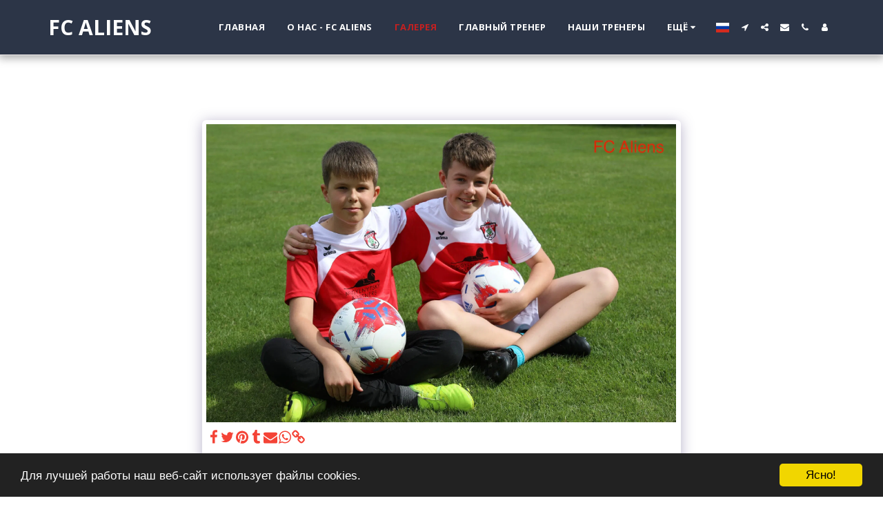

--- FILE ---
content_type: text/plain
request_url: https://www.google-analytics.com/j/collect?v=1&_v=j102&a=2024039642&t=pageview&_s=1&dl=https%3A%2F%2Fwww.fc-aliens.com%2F%25D0%2593%25D0%2590%25D0%259B%25D0%2595%25D0%25A0%25D0%2595%25D0%25AF%2Fitem-id-6139f833400a2&ul=en-us%40posix&dt=-%20FC%20ALIENS&sr=1280x720&vp=1280x720&_u=IEBAAEABAAAAACAAI~&jid=759324060&gjid=250203318&cid=117354262.1765487323&tid=UA-145378898-1&_gid=334742908.1765487323&_r=1&_slc=1&z=29662344
body_size: -449
content:
2,cUA-145378898-1

--- FILE ---
content_type: image/svg+xml
request_url: https://images.cdn-files-a.com/ready_uploads/svg/youtube.svg?v=3
body_size: 782
content:
<svg version="1.1" xmlns="http://www.w3.org/2000/svg" width="439" height="512" viewBox="0 0 439 512"><title>youtube</title><path d="M277.428 355.428v60.286c0 12.857-3.714 19.143-11.143 19.143-4.286 0-8.572-2-12.857-6.286v-86c4.285-4.286 8.571-6.286 12.857-6.286 7.428 0 11.143 6.572 11.143 19.143zM374 355.714v13.143h-25.714v-13.143c0-12.857 4.286-19.428 12.857-19.428s12.857 6.572 12.857 19.428zM98 293.428h30.572v-26.857h-89.143v26.857h30v162.572h28.572v-162.572zM180.286 456h25.428v-141.143h-25.428v108c-5.714 8-11.143 12-16.286 12-3.429 0-5.428-2-6-6-0.286-0.857-0.286-4-0.286-10v-104h-25.428v111.714c0 10 0.857 16.572 2.286 20.857 2.286 7.143 8.286 10.572 16.572 10.572 9.143 0 18.857-5.714 29.143-17.428v15.428zM302.857 413.714v-56.286c0-13.143-0.572-22.572-2.572-28.286-3.143-10.572-10.286-16-20.286-16-9.428 0-18.286 5.143-26.572 15.428v-62h-25.428v189.429h25.428v-13.714c8.572 10.572 17.428 15.714 26.572 15.714 10 0 17.143-5.428 20.286-15.714 2-6 2.572-15.428 2.572-28.572zM399.428 410.857v-3.714h-26c0 10.286-0.286 16-0.572 17.428-1.428 6.857-5.143 10.286-11.428 10.286-8.857 0-13.143-6.572-13.143-19.714v-24.857h51.143v-29.428c0-15.143-2.572-26-7.714-33.143-7.428-9.714-17.428-14.572-30.286-14.572-13.143 0-23.143 4.857-30.572 14.572-5.428 7.143-8 18-8 33.143v49.428c0 15.143 2.857 26.286 8.286 33.143 7.428 9.714 17.428 14.572 30.857 14.572s24-5.143 30.857-15.143c3.143-4.572 5.428-9.714 6-15.428 0.572-2.572 0.572-8.286 0.572-16.572zM225.714 150v-60c0-13.143-3.714-19.715-12.286-19.715-8.286 0-12.286 6.572-12.286 19.715v60c0 13.143 4 20 12.286 20 8.572 0 12.286-6.857 12.286-20zM431.143 364.572c0 32.857-0.286 68-7.428 100-5.428 22.572-23.714 39.143-45.714 41.428-52.572 6-105.714 6-158.571 6s-106 0-158.571-6c-22-2.286-40.572-18.857-45.715-41.428-7.428-32-7.428-67.143-7.428-100v0c0-33.143 0.285-68 7.428-100 5.428-22.572 23.715-39.143 46-41.714 52.285-5.714 105.428-5.714 158.286-5.714s106 0 158.571 5.714c22 2.571 40.572 19.143 45.714 41.714 7.428 32 7.428 66.857 7.428 100zM146 0h29.143l-34.571 114v77.428h-28.572v-77.428c-2.572-14-8.285-34-17.428-60.572-6.285-17.715-12.572-35.715-18.572-53.428h30.285l20.285 75.143zM251.714 95.143v50c0 15.143-2.571 26.571-8 33.715-7.143 9.714-17.143 14.572-30.286 14.572-12.857 0-22.857-4.857-30-14.572-5.428-7.428-8-18.572-8-33.714v-50c0-15.143 2.571-26.285 8-33.428 7.143-9.715 17.143-14.572 30-14.572 13.143 0 23.143 4.857 30.286 14.572 5.428 7.143 8 18.285 8 33.428zM347.428 48.857v142.571h-26v-15.714c-10.286 12-20 17.714-29.428 17.714-8.286 0-14.286-3.429-16.857-10.572-1.428-4.286-2.286-11.143-2.286-21.428v-112.572h26v104.857c0 6 0 9.428 0.286 10 0.572 4 2.572 6.286 6 6.286 5.143 0 10.572-4 16.286-12.286v-108.857h26z"></path></svg>